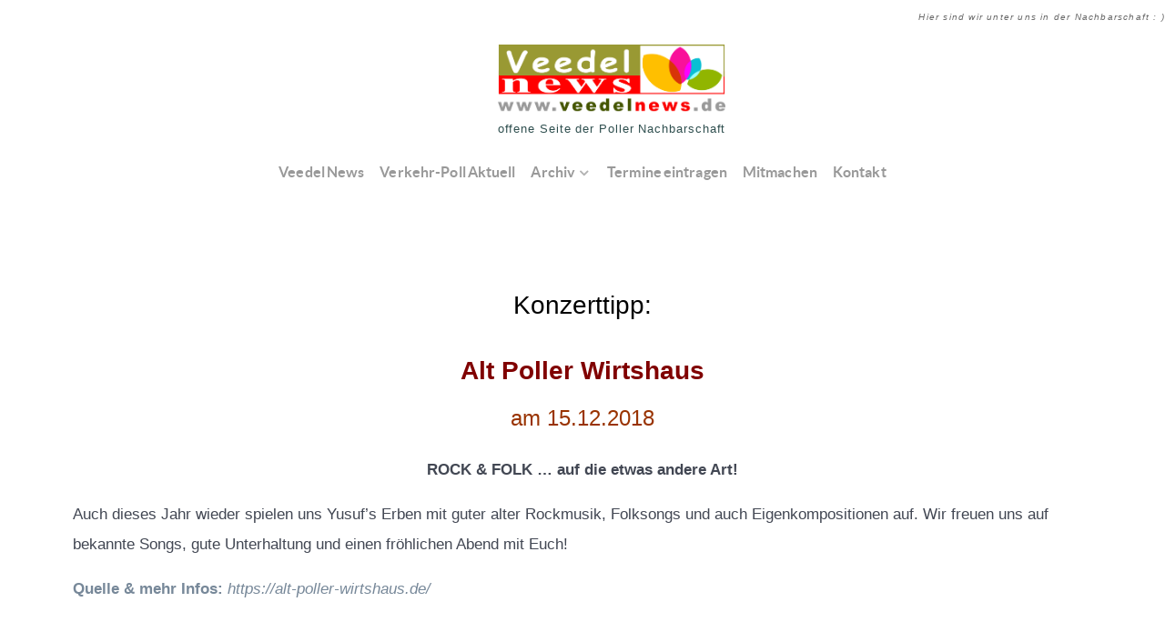

--- FILE ---
content_type: text/html; charset=UTF-8
request_url: https://poller.veedelnews.de/apw-14/
body_size: 13141
content:
<!DOCTYPE html>
<html lang="de-DE" dir="ltr">
                
<head>
    
            <meta name="viewport" content="width=device-width, initial-scale=1.0">
        <meta http-equiv="X-UA-Compatible" content="IE=edge" />
        

        
            <meta http-equiv="Content-Type" content="text/html; charset=UTF-8" />
    <link rel="profile" href="http://gmpg.org/xfn/11" />
    <link rel="pingback" href="https://poller.veedelnews.de/xmlrpc.php" />
    <title>Yusuf’s Erben kommen wieder ins Alt Poller Wirtshaus &#8211; Veedel NEWS</title>
<meta name='robots' content='max-image-preview:large' />
<link rel="alternate" title="oEmbed (JSON)" type="application/json+oembed" href="https://poller.veedelnews.de/wp-json/oembed/1.0/embed?url=https%3A%2F%2Fpoller.veedelnews.de%2Fapw-14%2F" />
<link rel="alternate" title="oEmbed (XML)" type="text/xml+oembed" href="https://poller.veedelnews.de/wp-json/oembed/1.0/embed?url=https%3A%2F%2Fpoller.veedelnews.de%2Fapw-14%2F&#038;format=xml" />
<style id='wp-img-auto-sizes-contain-inline-css' type='text/css'>
img:is([sizes=auto i],[sizes^="auto," i]){contain-intrinsic-size:3000px 1500px}
/*# sourceURL=wp-img-auto-sizes-contain-inline-css */
</style>
<style id='wp-emoji-styles-inline-css' type='text/css'>

	img.wp-smiley, img.emoji {
		display: inline !important;
		border: none !important;
		box-shadow: none !important;
		height: 1em !important;
		width: 1em !important;
		margin: 0 0.07em !important;
		vertical-align: -0.1em !important;
		background: none !important;
		padding: 0 !important;
	}
/*# sourceURL=wp-emoji-styles-inline-css */
</style>
<link rel='stylesheet' id='contact-form-7-css' href='https://poller.veedelnews.de/wp-content/plugins/contact-form-7/includes/css/styles.css?ver=6.1.4' type='text/css' media='all' />
<link rel='stylesheet' id='collapscore-css-css' href='https://poller.veedelnews.de/wp-content/plugins/jquery-collapse-o-matic/css/core_style.css?ver=1.0' type='text/css' media='all' />
<link rel='stylesheet' id='collapseomatic-css-css' href='https://poller.veedelnews.de/wp-content/plugins/jquery-collapse-o-matic/css/light_style.css?ver=1.6' type='text/css' media='all' />
<link rel='stylesheet' id='nucleus-css' href='https://poller.veedelnews.de/wp-content/plugins/gantry5/engines/nucleus/css-compiled/nucleus.css?ver=6.9' type='text/css' media='all' />
<link rel='stylesheet' id='helium-css' href='https://poller.veedelnews.de/wp-content/themes/g5_helium/custom/css-compiled/helium.css?ver=6.9' type='text/css' media='all' />
<link rel='stylesheet' id='wordpress-css' href='https://poller.veedelnews.de/wp-content/plugins/gantry5/engines/nucleus/css-compiled/wordpress.css?ver=6.9' type='text/css' media='all' />
<link rel='stylesheet' id='style-css' href='https://poller.veedelnews.de/wp-content/themes/g5_helium/style.css?ver=6.9' type='text/css' media='all' />
<link rel='stylesheet' id='font-awesome.min-css' href='https://poller.veedelnews.de/wp-content/plugins/gantry5/assets/css/font-awesome.min.css?ver=6.9' type='text/css' media='all' />
<link rel='stylesheet' id='helium-wordpress-css' href='https://poller.veedelnews.de/wp-content/themes/g5_helium/custom/css-compiled/helium-wordpress.css?ver=6.9' type='text/css' media='all' />
<link rel='stylesheet' id='custom-css' href='https://poller.veedelnews.de/wp-content/themes/g5_helium/custom/css-compiled/custom.css?ver=6.9' type='text/css' media='all' />
<script type="text/javascript" src="https://poller.veedelnews.de/wp-includes/js/jquery/jquery.min.js?ver=3.7.1" id="jquery-core-js"></script>
<script type="text/javascript" src="https://poller.veedelnews.de/wp-includes/js/jquery/jquery-migrate.min.js?ver=3.4.1" id="jquery-migrate-js"></script>
<link rel="https://api.w.org/" href="https://poller.veedelnews.de/wp-json/" /><link rel="alternate" title="JSON" type="application/json" href="https://poller.veedelnews.de/wp-json/wp/v2/posts/31145" /><link rel="EditURI" type="application/rsd+xml" title="RSD" href="https://poller.veedelnews.de/xmlrpc.php?rsd" />
<meta name="generator" content="WordPress 6.9" />
<link rel="canonical" href="https://poller.veedelnews.de/apw-14/" />
<link rel='shortlink' href='https://poller.veedelnews.de/?p=31145' />
<link rel="icon" href="https://poller.veedelnews.de/wp-content/uploads/cropped-favicon-25-32x32.png" sizes="32x32" />
<link rel="icon" href="https://poller.veedelnews.de/wp-content/uploads/cropped-favicon-25-192x192.png" sizes="192x192" />
<link rel="apple-touch-icon" href="https://poller.veedelnews.de/wp-content/uploads/cropped-favicon-25-180x180.png" />
<meta name="msapplication-TileImage" content="https://poller.veedelnews.de/wp-content/uploads/cropped-favicon-25-270x270.png" />
		<style type="text/css" id="wp-custom-css">
			.dpt-author {
  display: none;
}		</style>
		<style id="sccss">/*__________________Artikel Standard: header: H1, P, .artikel: h2, mark  ____________________________*/
header {background: #2c3e50; color: #fff; padding: 2rem; text-align: center;}
header p {font-size: 1.1rem; color: #ecf0f1;}

.artikel {max-width: 800px; margin: 2rem auto; background: #fff; padding: 2rem 3rem; box-shadow: 0 2px 8px rgba(0,0,0,0.1);}
.artikel h2 {font-size: 1.4rem; margin-top: 2rem; color: #2c3e50; border-bottom: 2px solid #ddd; padding-bottom: 0.3rem;}
.artikel mark {font-weight: bold; color: #c0392b; background: none;}
/*______________________________________________*/


.box2 {
	background-color: #ffffff;
	border-radius: 8px;
	box-shadow: 0 4px 8px rgba(0, 0, 0, 0.1);
	padding: 20px;
	margin: 0 auto;
	width: 80%;
	max-width: 600px;
	font-family: 'Arial', sans-serif;
	justify-content: center;
	align-items: center;
}

.aussage {
	background-color: #f9f9f9;
	border: 1px solid #e0e0e0;
	border-radius: 4px;
	padding: 15px;
	margin-bottom: 15px;
	font-size: 16px;
	line-height: 1.6;
	color: #333333;
}
.aussage:first-line {
            font-weight: bold;
}



.informiert {font-size: 95%; letter-spacing: 0.07em; opacity: 0.7;
						margin: 0 0 25px; text-shadow: 4px 4px 3px rgba(50, 50, 50, 0.2);
						  text-decoration: underline;
  text-decoration-color: rgba(0, 0, 0, 0.3);
}


.leere-zelle {
	background-color: white; 
	z-index: 3;
}

.wpcf7 input[type="submit"] {
     color: #ffffff;
     font-size: 15px;
     font-weight: 600;
     background: #FF4500;
     padding: 5px 10px 5px 10px;
     border: none;
     border-radius: 5px;
     text-transform: uppercase;
     letter-spacing: 5px;
		 box-shadow: 10px 10px 5px 1px rgba(0,0,0,0.3);
 }

.boxdesign1 {border: 1px solid rgba(0,0,0,0.2);
  padding: 10px;
  box-shadow: 10px 10px 9px 0px rgba(0,0,0,0.4); 
	background-color: #008B8B;
	color: #ffffff;
}

.oprofil-grid {
    display: flex;
    flex-wrap: wrap;
    gap: 20px; /* Abstand zwischen den Einträgen */
}

.oprofil-item {
    width: 400px; /* Breite des Vierecks */
    background-color: #f5f5f5; /* Grauer Hintergrund */
    padding: 20px;
    border-radius: 8px; /* Runde Ecken */
    box-shadow: 0 4px 8px rgba(0, 0, 0, 0.1); /* Schatten für das Viereck */
}

.oprofil-container {
    text-align: center;
}

.oprofil-container img {
    max-width: 100%;
    height: auto;
    border-radius: 50%; /* Runde das Bild ab */
    margin-bottom: 15px;
}

.spaltenbox {margin-bottom: 10px;}

.spalte {
  float: left;
  width: 30%;
  padding: 10px;
}
.spaltenbox:after {
  content: "";
  display: table;
  clear: both;
}
@media screen and (max-width: 992px) {
  .spalte {
    width: 50%;
  }
}
@media screen and (max-width: 600px) {
  .spalte {
    width: 100%;
  }
}



.flex-reihe {
  display: flex;
  flex-flow: row wrap;
  justify-content: space-around; 
  padding: 0;
  margin: 0;
  list-style: none;
}
.flex-400 {
  background: #cccccc;
  padding: 10px;
  width: 400px;
  margin-top: 10px;
}
.flex-250 {
  background: #cccccc;
  padding: 10px;
  width: 250px;
  margin-top: 10px;
}

@media only screen and (min-width: 601px) {
.zeig-u600 { visibility: hidden;
    height: 0px;}
}
@media only screen and (max-width: 600px) {
.weg-u600 { visibility: hidden;
    height: 0px;}
}




/*______________________________________________*/

.block {
  display: grid;
  grid-template-columns: repeat(3, 200px);
}

.bildtext { 
	float: right;
	display: inline-flex;
	text-align: right; 
	font-size: 12px;
	background-color: rgba(220, 220, 220, 0.7);
	position: relative; top: -25px; 
  padding: 1px 10px 0px 10px;
}

.boxschatten {border: 1px solid rgba(0,0,0,0.2);
  padding: 10px;
  box-shadow: 10px 10px 9px 0px rgba(0,0,0,0.4); 
}



.feiertag {
	background-color: #ffffff;
	border-width: 1px;
	border-color: red;
	border-style: solid;
  margin-left: 5%;
	padding: 3%;
  font-size: 70%;
	color: DimGray;
	letter-spacing: 0.05em;
}

.ferien {
	background-color: #ffffff;
	border-width: 0px;
	border-color: Gainsboro;
	border-style: solid;
  margin-left: 5%;
	padding: 2%;
  font-size: 60%;
	color: DimGray;
	letter-spacing: 0.05em;
}

.info { /*__Kalender  besonder Tag_____*/
	background-color: #ffffff;
	border-width: 0px;
	border-color: Gainsboro;
	border-style: solid;
  margin-left: 5%;
	padding: 2%;
  font-size: 60%;
	color: DimGray;
	letter-spacing: 0.05em;
}


.li1 {list-style-type: circle;}
.li0 {list-style-type: none;}



/*Text in Bild*/
.in_bild {
}
/*Text in Bild ... Ende*/


button {
    margin: 0 30px 0 30px;
    padding: 5px 15px 5px 15px;
    background-color: #efefef;
    box-shadow: 10px 10px 9px 0px rgba(0,0,0,0.4);
}
button:hover {
    cursor: pointer;
    outline: 2px solid #ff6600;
}

button1 {
    margin: 0 100px 0 100px;
    padding: 5px 15px 5px 15px;
    background-color: #efefef;
    box-shadow: 10px 10px 9px 0px rgba(0,0,0,0.4);
}
button1:hover {
    cursor: pointer;
    outline: 2px solid #ff6600;
}





.abstand {
			margin: 1px 8px 0px 8px;padding: 1px 8px 1px 8px;
}


.unsichtbar { visibility: hidden; }
.weg {visibility: hidden;
    height: 0px;
}

.links { text-align: left !important;
}

.innenbox{
    /* Container horizontal mittig platzieren */
    margin: auto;
		text-align: center;
    padding: 10px 10px 10px 10px;
		background-color: rgba(154, 205, 50, 0.3);
}

.container {
    display: grid;
	  grid-template-columns: repeat(auto-fit,minmax(300px));
}

.tx {font-size: 100%; font-weight: normal;}
.tx1 {font-size: 110%;}
.tx2 {font-size: 120%;}
.tx3 {font-size: 130%;}
.tx4 {font-size: 140%;}
.tx5 {font-size: 150%;}
.tx6 {font-size: 160%;}
.tx7 {font-size: 170%;}
.tx8 {font-size: 180%;}
.tx9 {font-size: 190%;}
.tx10 {font-size: 200%;}
.tx11 {font-size: 210%;}
.tx15 {font-size: 250%;}
.tx20 {font-size: 300%;}
.tx30 {font-size: 400%;}
.tx40 {font-size: 500%;}
.tx50 {font-size: 600%;}
.tx01 {font-size: 90%;}
.tx02 {font-size: 80%;}
.tx03 {font-size: 70%;}
.tx04 {font-size: 60%;}
.tx05 {font-size: 50%;}
.tx06 {font-size: 40%;}

.alarm { text-align: center;
 font-size: 90%;
 line-height: 1;
 color: #800000;
}

.schatten {margin: 0 0 25px; text-shadow: 4px 4px 3px rgba(50, 50, 50, 0.2);}


.links { text-align: left;}
.zentriert { text-align: center;}
.rechts { text-align: right;}
.unterstrichen { text-decoration: underline;}
.unterstrich { text-decoration: underline;}
.kursiv {font-style: italic;}

.it1{ font-size: small;
  letter-spacing: 0.07em;
  color: #2F4F4F;
  line-height: 50%;
}

.it2{ font-size: x-small;
  letter-spacing: 0.12em;
  word-spacing: 110%;
  color: #696969 !important;
  line-height: 50%;
}

/*-----------------------Titel-----------------------------------------*/

.tt1{ font-size: large;
  color: #708090;
  font-weight: normal;
}

.tt2{ font-size: x-large;
  color: #708090;
  font-weight: bolder;
}

.tt3{ font-size: xx-large;
  font-weight: bolder;
}

/*-----------------------spezial Texte --------------------------------*/

.ci { color: #008B8B;}

.link { text-decoration: underline;}

.ku {font-style: italic;}
.kursiv {font-style: italic;}

.weiss { color: #ffffff;}

.d-rot { color: darkred;}

.orang { color: OrangeRed;}

.pink {color: DeepPink;}

.violett {color: MediumVioletRed;}

.lila {color: Indigo;}

.oliv {color: olive;}

.d-cyan {color: DarkCyan;}

.rot3 { color: #8B0000;}
.rot2 { color: #CD0000;}
.rot1 { color: #EE0000;}
.rot { color: red;}
.rot01 { color: #FF4500;}
.rot02 { color: #FF7070;}
.rot03 { color: #FF9090;}


.grau2 { color: DimGray;}
.grau1 { color: DarkGray;}
.grau { color: Silver;}
.grau01 { color: lightgray;}
.grau02 { color: Gainsboro;}
.grau03 { color: WhiteSmoke;}

.blau { color: #1e90ff;}
.blau1 { color: #1d80ee;}
.blau2 { color: #0c70dd;}
.blau3 { color: #0b50bc;}
.blau01 { color: #2eb2ff;}
.blau02 { color: #4fd4ff;}
.blau03 { color: #affaff;}

.gruen {color: #00dd00;}
.gruen1 { color: #00cc00;}
.gruen2 { color: #00bb00;}
.gruen3 { color: #007700;}
.gruen01 { color: #33ee33;}
.gruen02 { color: #77ff77;}
.gruen03 { color: #ddff66;}

.gold { color: Goldenrod;}
.gold1 { color: DarkGoldenrod;}

.rosa {color: #EE82EE;}
.rosa1 {color: DeepPink;}
.rosa01 {color: #ffddff;}

.gelb {color: #FFFF00;}
.gelb1 {color: #eed833;}
.gelb01 {color: #ffff50;}


.h_grau { color: Gray;}

.civp {color: DarkCyan;
text-align: center;}

.stahlblau { color: SteelBlue;}  
.h_blau { color: SkyBlue;} 

.h_gruen { color: yellowgreen;} 

.d_gold { color: Goldenrod;} 
.tuk {color: #008080;}
.schwarz {color: black}

.klein{ font-size: small;}
.klein2{ font-size: smaller;}

.gross{ font-size: large;}
.gross2{ font-size: larger;}

.mitte {text-align: center;}
.mittig {vertical-align: middle;}

.fett {font-weight: 600;}
.fett1 {font-weight: 700;}
.fett2 {font-weight: 800;}
.fett2 {font-weight: 900;}
.fett0 {font-weight: 400;}
.fett01 {font-weight: 300;}
.fett02 {font-weight: 200;}
.fett03 {font-weight: 300;}
.fetter {font-weight: bolder;}
.fetter01 {font-weight: lighter;} 

.hinten-weiss{background-color: white;}
.hinten-schwarz{background-color: black;}
.hinten-weissglas {background-color: rgba(255, 255, 255, 0.3);}
.hinten-schwarzglas {background-color: rgba(0, 0, 0, 0.3);}
.hinten-grau{background-color: #eeeeee;}
.hinten-blau{background-color: blue;}
.hinten-rot{background-color: red;}
.hinten-orang{background-color: OrangeRed;}
.hinten-gruen{background-color: green;}
.hinten-lila{background-color: #993366;}
.hinten-turkis{background-color: #20B2AA;}

.d90{ opacity: 0.1;}
.d80{ opacity: 0.2;}
.d70{ opacity: 0.3;}
.d60{ opacity: 0.4;}
.d50{ opacity: 0.5;}
.d40{ opacity: 0.6;}
.d30{ opacity: 0.7;}
.d20{ opacity: 0.8;}
.d10{ opacity: 0.9;}

.zeichenabstand1 {letter-spacing: 0.05em;}
.zeichenabstand2 {letter-spacing: 0.1em;}
.zeichenabstand3 {letter-spacing: 0.15em;}
.zeichenabstand4 {letter-spacing: 0.2em;}
.zeichenabstand5 {letter-spacing: 0.25em;}
.zeichenabstand6 {letter-spacing: 0.3em;}
.zeichenabstand7 {letter-spacing: 0.35em;}
.zeichenabstand8 {letter-spacing: 0.4em;}
.zeichenabstand9 {letter-spacing: 0.45em;}
.zeichenabstand10 {letter-spacing: 0.5em;}
.zeichenabstand01 {letter-spacing: -0.05em;}
.zeichenabstand02 {letter-spacing: -0.06em;}
.zeichenabstand03 {letter-spacing: -0.07em;}
.zeichenabstand04 {letter-spacing: -0.08em;}
.zeichenabstand05 {letter-spacing: -0.09em;}

.leerzeichen1{word-spacing: 0.1em;}
.leerzeichen2{word-spacing: 0.2em;}
.leerzeichen3{word-spacing: 0.3em;}
.leerzeichen4{word-spacing: 0.4em;}

.zeile1 {line-height: 1.1;}
.zeile2 {line-height: 1.2;}
.zeile3 {line-height: 1.3;}
.zeile4 {line-height: 1.4;}
.zeile5 {line-height: 1.5;}
.zeile10 {line-height: 2;}
.zeile15 {line-height: 2.5;}
.zeile0 {line-height: 1;}
.zeile01 {line-height: 0.9;}
.zeile02 {line-height: 0.8;}
.zeile03 {line-height: 0.7;}
.zeile04 {line-height: 0.6;}
.zeile05 {line-height: 0.5;}
.zeile06 {line-height: 0.4;}
.zeile07 {line-height: 0.3;}

.links1 {position: relative; left: 10px;}
.links2 {position: relative; left: 20px;}
.links3 {position: relative; left: 30px;}
.links4 {position: relative; left: 40px;}
.links005 {position: relative; left: -5px;}
.links01 {position: relative; left: -10px;}
.links02 {position: relative; left: -20px;}
.links025 {position: relative; left: -25px;}
.links03 {position: relative; left: -30px;}

.oben1 {position: relative; top: 10px;}
.oben2 {position: relative; top: 20px;}
.oben3 {position: relative; top: 30px;}
.oben4 {position: relative; top: 40px;}
.oben5 {position: relative; top: 50px;}
.oben6 {position: relative; top: 60px;}
.oben005 {position: relative; top: -5px;}
.oben01 {position: relative; top: -10px;}
.oben015 {position: relative; top: -15px;}
.oben02 {position: relative; top: -20px;}
.oben03 {position: relative; top: -30px;}
.oben04 {position: relative; top: -40px;}
.oben05 {position: relative; top: -50px;}
.oben06 {position: relative; top: -60px;}
.oben07 {position: relative; top: -70px;}
.oben08 {position: relative; top: -75px;}

.hinten-weiss{background-color: white;}
.hinten-schwarz{background-color: black;}
.hinten-weissglas {background-color: rgba(255, 255, 255, 0.3);}
.hinten-schwarzglas {background-color: rgba(0, 0, 0, 0.5);}
.hinten-blau{background-color: blue;}
.hinten-rot{background-color: red;}
.hinten-gruen{background-color: green;}
.hinten-orang{background-color: #ff8800;}
.hinten-tuerkis {background-color: #008080;}


.aussen1 {margin: 1%;}
.aussen2 {margin: 2%;}
.aussen5 {margin: 5%;}
.aussen10 {margin: 10%;}
.aussen15 {margin: 15%;}
.aussen20 {margin: 20%;}
.aussen05 {margin: -5%;}
.aussen010 {margin: -10%;}
.aussen020 {margin: -20%;}

.innen1 {padding: 1%;}
.innen2 {padding: 2%;}
.innen3 {padding: 3%;}
.innen4 {padding: 4%;}
.innen5 {padding: 5%;}
.innen10 {padding: 10%;}
.innen15 {padding: 15%;}
.innen20 {padding: 20%;}

.innenrechts2 {padding-right: 2%;}
.innenrechts5 {padding-right: 5%;}
.innenrechts10 {padding-right: 10%;}
.innenrechts15 {padding-right: 15%;}
.innenrechts20 {padding-right: 20%;}

.innenlinks2 {padding-left: 2%;}
.innenlinks5 {padding-left: 5%;}
.innenlinks10 {padding-left: 10%;}
.innenlinks15 {padding-left: 15%;}
.innenlinks20 {padding-left: 20%;}

.innen2 {padding: 5%;}

.aussenlinks2 {margin-left: 2%;}
.aussenlinks5 {margin-left: 5%;}
.aussenlinks10 {margin-left: 10%;}
.aussenlinks15 {margin-left: 15%;}
.aussenlinks20 {margin-left: 20%;}
.aussenlinks05 {margin-left: -5%;}
.aussenlinks010 {margin-left: -10%;}
.aussenlinks020 {margin-left: -20%;}

.aussenrechts2 {margin-right: 2%;}
.aussenrechts5 {margin-right: 5%;}
.aussenrechts10 {margin-right: 10%;}
.aussenrechts15 {margin-right: 15%;}
.aussenrechts20 {margin-right: 20%;}
.aussenrechts05 {margin-right: -5%;}
.aussenrechts010 {margin-right: -10%;}

.aussenoben1 {margin-top: 1%;}
.aussenoben2 {margin-top: 2%;}
.aussenoben5 {margin-top: 5%;}
.aussenoben10 {margin-top: 10%;}
.aussenoben15 {margin-top: 15%;}
.aussenoben20 {margin-top: 20%;}
.aussenoben05 {margin-top: -5%;}
.aussenoben010 {margin-top: -10%;}
.aussenoben020 {margin-top: -20%;}

.unten1 {position: relative; bottom: 10px;}
.unten2 {position: relative; bottom: 20px;}
.unten3 {position: relative; bottom: 30px;}
.unten4 {position: relative; bottom: 40px;}
.unten5 {position: relative; bottom: 50px;}
.unten6 {position: relative; bottom: 60px;}
.unten01 {position: relative; bottom: -10px;}
.unten02 {position: relative; bottom: -20px;}
.unten03 {position: relative; bottom: -30px;}
.unten04 {position: relative; bottom: -40px;}
.unten05 {position: relative; bottom: -50px;}
.unten06 {position: relative; bottom: -60px;}
.unten07 {position: relative; bottom: -70px;}
.unten08 {position: relative; bottom: -75px;}


.hinweis{ 
	font-size: 90%;
  letter-spacing: 0.08em;
 word-spacing: 0.1em;
 font-weight: 400;
}

.hinweis1{ 
  color: #800000;
 letter-spacing: 0.08em;
 word-spacing: 0.1em;
 font-weight: 600;
}

.hinweisII{ 
 font-size: small;
 color: #2F4F4F;
 letter-spacing: 0.08em;
 word-spacing: 0.1em;
 font-weight: 600;
}

.hinweisIII{ 
 font-size: small;
 color: SlateGray;
 letter-spacing: 0.08em;
 word-spacing: 0.1em;
 font-weight: 500;
}

.hinweisIV{ 
 font-size: small;
 color: Teal;
 letter-spacing: 0.08em;
 word-spacing: 0.1em;
 font-weight: 500;
}

.hinweis01 {		/*rot Hervorgehobener Text*/
 font-size: small;
 letter-spacing: 0.08em;
 word-spacing: 0.1em;
 font-weight: 500;
}

.hinweis01-rot {		/*rot Hervorgehobener Text*/
 font-size: small;
 color: #FF0000;
 letter-spacing: 0.08em;
 word-spacing: 0.1em;
 font-weight: 400;
}

.orange {		/*Text Orange zum Hervorgehoben*/
  color: #ff6600;
	letter-spacing: 0.10em;
}

.alarm { text-align: center;
 font-size: 90%;
 line-height: 1;
 color: #800000 !important;
}

.hg-grau {background-color: DimGray;
}


/*-----------------------Menü-----------------------------------------*/

.menu {word-spacing: 0.2em !important;
 font-size: 90%;
 font-weight: bold;
 color:#800000 !important; /*#778899;*/
 text-align: center;
}

.menu01 {letter-spacing: 0.01em;
 font-size: 90%;
 font-weight: lighter;
 line-height: 1;
 text-align: center;
 margin: 30px;
 padding: 30px !important;
}

.menu1 {word-spacing: 0.0em;
 font-size: 120%;
 font-weight: lighter;
 color:#800000;
 text-align: center;
 margin: 30px;
 padding: 30px !important;
}

/*-----------------------Sonder-Design-----------------------------------*/

.rahmen0 { border-width: 0px;   /*ohne rahmen*/
border-style: none;}

.rahmen1 { border-width: 1px;
border-style: solid;}

.rahmen2 { border-width: 2px;  
border-style: solid;}



.zeitung {
  -webkit-column-count: 3;  /* Chrome, Safari, Opera */
  -moz-column-count: 3; /* Firefox */
	column-width: 300px;
  column-gap: 2.5em;
  column-count: 3;
	padding: 0px 0px 0px 0px;
	text-align: justify;
	column-rule: 1px solid lightgray;
	hyphens: auto;
}

.icon-sandwich {background-image: url(https://pix.odburg.de/sandwich.svg);
    background-size: 45px 10px;
    background-repeat: no-repeat;
    background-position: -10px center;
    padding: 7px 7px 7px 30px;
}

.icon-x {background-image: url(https://pix.odburg.de/x.svg);
    background-size: 35px 10px;
    background-repeat: no-repeat;
    background-position: -10px center;
    padding: 7px 7px 7px 20px;
}

	.icon-lampe {background-image: url(https://pix.odburg.de/taschenlampe-15L.svg);
    background-size: 110px 15px;
    background-repeat: no-repeat;
    background-position: -10px center;
    padding: 7px 7px 7px 65px;
}



.bk10{ background-color: #E6E6FA;
  margin: 12px 12px 12px 12px;padding: 3px 3px 3px 3px;
}

/*-----------------------Funktionen-----------------------------------------*/


/*-----------------------Tabellen---------------------------------*/


.table tr:nth-child(even) {
	background-color: Gainsboro;
}

.zebra-hellgrau tr:nth-child(even) {
	background-color: #e2e2e2;
}

.zebra-grau tr:nth-child(even) { 
  background-color: gray;
}

.zebra3 tr:nth-child(even) { 
  background-color: LightBlue;
}

.zebra-hellblau tr:nth-child(even) { 
  background-color: SteelBlue;
}

.zebra-blau tr:nth-child(even) { 
  background-color: SteelBlue;
}

.zebra-hellgruen tr:nth-child(even) { 
  background-color: GreenYellow;
}


.zebra-spalte-hellgruen td:nth-child(even) { 
  background-color: GreenYellow;
}

table { /* Styling der Tabelle */ }

tablenrahmen, td, th { 
      border: 1px solid #aaaaaa;
      border-radius: 5px;
      text-align: center;
}

.schiebbar { display: block; overflow: auto; }

.tabelle-schiebbar {width: 100%; display: block; overflow: auto;}


.zeilefix { position: sticky; top: 1; background-color: #ffffff;}

.spaltefix {
    position: -webkit-sticky;
    position: sticky;
    left: 0;
		top: 0;
    z-index: 1;
    background-color: white;
    width: 100px;
}

.tabellen-box {
	width: 90%vw;
	height: 700px;
	overflow: auto;
	position: relative;
	border: 1px thin #ccc;
}



/*-----------------------Aussehen der Seite--------------------------------*/


body { 
  font-family: Helvetica, Arial, Geneva, sans-serif;
  font-size: 110%;
}

.wpcf7-form .wpcf7-form-control-wrap {
        width: 80%;
}


.bk1{background-color: #e0e0e0;
}


/* Titel der Seiten nicht auf der seite zeigen! */
.entry-title { display:none; }


/* Füge hier Dein eigenes CSS ein */


.bk1{background-color: #F5F5F5;
}

.menu1 {word-spacing: 110% !important;
 font-size: 110%;
 font-weight: lighter;
 color:#800000 !important; /*#778899;*/
 text-align: center;
}

.menu3 {word-spacing: 110%;
 font-size: 90%;
 font-weight: lighter;
 color:#800000;
 text-align: left;
}

.bk10{ background-color: #E6E6FA;
  margin: 12px 12px 12px 12px;padding: 3px 3px 3px 3px;
}

/* Titel der Seiten nicht auf der seite zeigen! */
.entry-title { display:none; }

.menu2 {letter-spacing: 0.01em;
 word-spacing: -0.1em;
 font-size: 70%;
 font-weight: lighter;
 line-height: 1;
 text-align: center;
}

.odtx{ text-align: left;
  color: #ffffff;
 font-size: x-small;
}

body { 
  font-family: Helvetica, Arial, Geneva, sans-serif;
 font-size: calc(18px - (20 - 18) * ((100vw - 320px) / (1600 - 320)));
}

.wpcf7-form .wpcf7-form-control-wrap {
        width: 80%;
}


/*Display post typ*/

.dpt-author + .dpt-date::before,
.dpt-author {
    display: none !important;
}

.dpt-date {
  font-size: 200%;
  font-weight: 600;
	color: greenyellow;
	display: block !important;
}

.dpt-excerpt {
  font-weight: lighter;
	color:Gray;
}
</style>
                
</head>

    
    <body class="g-offcanvas-right g-default g-style-preset1 wp-singular post-template-default single single-post postid-31145 single-format-standard wp-theme-g5_helium site outline-default dir-ltr dpt">
        
                    

        <div id="g-offcanvas"  data-g-offcanvas-swipe="0" data-g-offcanvas-css3="0">
                        <div class="g-grid">                        

        <div class="g-block size-100">
             <div id="mobile-menu-5697-particle" class="g-content g-particle">            <div id="g-mobilemenu-container" data-g-menu-breakpoint="48rem"></div>
            </div>
        </div>
            </div>
    </div>
        <div id="g-page-surround">
            <div class="g-offcanvas-hide g-offcanvas-toggle" role="navigation" data-offcanvas-toggle aria-controls="g-offcanvas" aria-expanded="false"><i class="fa fa-fw fa-bars"></i></div>                        

                                
                <section id="g-navigation" class="g-flushed">
                <div class="g-container">                                <div class="g-grid">                        

        <div class="g-block size-100 align-right">
             <div id="custom-7515-particle" class="g-content g-particle">            <span class="it2"><i>Hier sind wir unter uns in der Nachbarschaft : ) </i></span>
            </div>
        </div>
            </div>
                            <div class="g-grid">                        

        <div class="g-block size-5">
             <div class="spacer"></div>
        </div>
                    

        <div class="g-block size-95 align-left">
             <div id="custom-9080-particle" class="g-content g-particle">            <p class="center">
<a href="https://poller.veedelnews.de/" target="_self">
<img src="https://pix.ideentausch.org/logo-veedelnews-2.png" alt="Veedel NEWS" width="250"></></a><br>
<a class="it1" align="center"> offene Seite der Poller Nachbarschaft</a>
</p>
            </div>
        </div>
            </div>
                            <div class="g-grid">                        

        <div class="g-block size-100 nomarginall nopaddingall menu2">
             <div id="menu-6409-particle" class="g-content g-particle">            <nav class="g-main-nav" data-g-hover-expand="true">
        <ul class="g-toplevel">
                                                                                                                
        
                
        
                
        
        <li class="g-menu-item g-menu-item-type-post_type g-menu-item-35711 g-standard  ">
                            <a class="g-menu-item-container" href="https://poller.veedelnews.de/">
                                                                <span class="g-menu-item-content">
                                    <span class="g-menu-item-title">Veedel News</span>
            
                    </span>
                                                </a>
                                </li>
    
                                                                                                
        
                
        
                
        
        <li class="g-menu-item g-menu-item-type-post_type g-menu-item-33716 g-standard  ">
                            <a class="g-menu-item-container" href="https://poller.veedelnews.de/verkehr/">
                                                                <span class="g-menu-item-content">
                                    <span class="g-menu-item-title">Verkehr-Poll Aktuell</span>
            
                    </span>
                                                </a>
                                </li>
    
                                                                                                
        
                
        
                
        
        <li class="g-menu-item g-menu-item-type-separator g-menu-item-28786 g-parent g-standard  ">
                            <div class="g-menu-item-container" data-g-menuparent="">                                                                            <span class="g-separator g-menu-item-content">            <span class="g-menu-item-title">Archiv</span>
            </span>
                                        <span class="g-menu-parent-indicator"></span>                            </div>                                                                <ul class="g-dropdown g-inactive g-fade g-dropdown-right">
            <li class="g-dropdown-column">
                        <div class="g-grid">
                        <div class="g-block size-100">
            <ul class="g-sublevel">
                <li class="g-level-1 g-go-back">
                    <a class="g-menu-item-container" href="#" data-g-menuparent=""><span>Back</span></a>
                </li>
                                                                                                                    
        
                
        
                
        
        <li class="g-menu-item g-menu-item-type-post_type g-menu-item-30708  ">
                            <a class="g-menu-item-container" href="https://poller.veedelnews.de/veranstaltungen/bis-jetzt/">
                                                                <span class="g-menu-item-content">
                                    <span class="g-menu-item-title">Was bis jetzt geschah</span>
            
                    </span>
                                                </a>
                                </li>
    
    
            </ul>
        </div>
            </div>

            </li>
        </ul>
            </li>
    
                                                                                                
        
                
        
                
        
        <li class="g-menu-item g-menu-item-type-post_type g-menu-item-30707 g-standard  ">
                            <a class="g-menu-item-container" href="https://poller.veedelnews.de/eintragen/">
                                                                <span class="g-menu-item-content">
                                    <span class="g-menu-item-title">Termine eintragen</span>
            
                    </span>
                                                </a>
                                </li>
    
                                                                                                
        
                
        
                
        
        <li class="g-menu-item g-menu-item-type-post_type g-menu-item-30696 g-standard  ">
                            <a class="g-menu-item-container" href="https://poller.veedelnews.de/dabeisein/">
                                                                <span class="g-menu-item-content">
                                    <span class="g-menu-item-title">Mitmachen</span>
            
                    </span>
                                                </a>
                                </li>
    
                                                                                                
        
                
        
                
        
        <li class="g-menu-item g-menu-item-type-post_type g-menu-item-31326 g-standard  ">
                            <a class="g-menu-item-container" href="https://poller.veedelnews.de/kontakt/">
                                                                <span class="g-menu-item-content">
                                    <span class="g-menu-item-title">Kontakt</span>
            
                    </span>
                                                </a>
                                </li>
    
    
        </ul>
    </nav>
            </div>
        </div>
            </div>
                            <div class="g-grid">                        

        <div class="g-block size-100">
             <div id="custom-9975-particle" class="g-content g-particle">            <br/>
            </div>
        </div>
            </div>
            </div>
        
    </section>
    
                                
                
    
                <section id="g-container-main" class="g-wrapper">
                <div class="g-container g-flushed">                    <div class="g-grid">                        

        <div class="g-block size-5">
             <aside id="g-aside">
                                        <div class="g-grid">                        

        <div class="g-block size-100">
             <div class="spacer"></div>
        </div>
            </div>
            
    </aside>
        </div>
                    

        <div class="g-block size-90">
             <main id="g-mainbar">
                                        <div class="g-grid">                        

        <div class="g-block size-100 abstand">
             <div class="g-content">
                                                        
    <div class="platform-content">
        <div class="content-wrapper">
            <section class="entry">

                <article class="post-type-post post-31145 post type-post status-publish format-standard has-post-thumbnail hentry category-konzert category-kultur category-termine category-was-bis-jetzt-geschah" id="post-31145">

    
                <section class="entry-header">

                                            <h2 class="entry-title">
                                            <a href="https://poller.veedelnews.de/apw-14/" title="Yusuf’s Erben kommen wieder ins Alt Poller Wirtshaus">Yusuf’s Erben kommen wieder ins Alt Poller Wirtshaus</a>
                                    </h2>
                            
                                    
        </section>
        
                
                        <section class="entry-content">

                                                
                                <p style="text-align: center;"><span style="font-size: 20px; color: #ff0000;"><span style="color: #000000; font-size: 28px;">Konzerttipp:</span><br />
</span></p>
<h2 class="entry-title" style="text-align: center;"><a href="https://alt-poller-wirtshaus.de/yusufs-erben-15-12-2018/" rel="bookmark">Yusuf’s Erben</a></h2>
<p style="text-align: center;"><span style="font-size: 20px; color: #ff0000;"><span style="font-size: 28px; color: #800000;"><strong>Alt Poller Wirtshaus</strong></span><span style="font-size: 24px;"><span style="color: #993300;"><br />
am 15.12.2018<br />
</span></span></span></p>
<div class="entry-content">
<p style="text-align: center;"><strong>ROCK &amp; FOLK … auf die etwas andere Art!</strong></p>
<p>Auch dieses Jahr wieder spielen uns Yusuf’s Erben mit guter alter Rockmusik, Folksongs und auch Eigenkompositionen auf. Wir freuen uns auf bekannte Songs, gute Unterhaltung und einen fröhlichen Abend mit Euch!</p>
<p><a href="https://alt-poller-wirtshaus.de/"><strong>Quelle &amp; mehr Infos:</strong> <em>https://alt-poller-wirtshaus.de/</em></a></p>
</div>
<p style="text-align: center;"><span style="font-size: 20px; color: #ff0000;"><span style="font-size: 24px;"><span style="color: #993300;"> </span></span></span></p>
<p>########<br />
Veranstaltung: Konzert im Alt Poller Wirtshaus<br />
Termin: Samstag, 15.12.2018 ab 19:00 Uhr<br />
Wo: Gaststätte Alt Poller Wirtshaus (Poller Haupstr. 28 51105 Köln)<br />
Kosten: Eintrittfrei<br />
Veranstalter: Alt Poller Wirtshaus<br />
##############</p>


                
                
                                
                
            </section>
            
                                    
        
    
</article>

            </section>
        </div> <!-- /content-wrapper -->
    </div>

    
            
    </div>
        </div>
            </div>
                            <div class="g-grid">                        

        <div class="g-block size-100">
             <div id="custom-5855-particle" class="g-content g-particle">            <br/>
<br/>
<br/>
<br/>
<br/>
<br/>
            </div>
        </div>
            </div>
                            <div class="g-grid">                        

        <div class="g-block size-100 center">
             <div id="custom-7033-particle" class="g-content g-particle">            <hr><P class="hinweisIII">VeeedelNEWS  ist ein offenes Nachbarschaftsprojekt aus Poll.  <br/> <a class="hinweisIV" href="/dabeisein">Fühle dich eingeladen hier als  <span class="link">Hobby-Journalist</span> oder <span class="link">Hobby-Fotograf </span> dabei zu sein.<i>(Alles online)</i></a></p>
            </div>
        </div>
            </div>
            
    </main>
        </div>
                    

        <div class="g-block size-5">
             <aside id="g-sidebar">
                                        <div class="g-grid">                        

        <div class="g-block size-100">
             <div class="spacer"></div>
        </div>
            </div>
            
    </aside>
        </div>
            </div>
    </div>
        
    </section>
    
                    
                <footer id="g-footer">
                <div class="g-container">                                <div class="g-grid">                        

        <div class="g-block  size-33-3 center">
             <div id="custom-1001-particle" class="g-content g-particle">            Kontakt:<br>
info (a) veedelnews.de
            </div>
        </div>
                    

        <div class="g-block  size-33-3 center">
             <div id="custom-8195-particle" class="g-content g-particle">            Ideengeber: Ingrid, Jens, Mario & Co.
<a href="https://poller.ideentausch.org/impressum" marked="1"> <br>
Impressum (ideentausch) </a>
            </div>
        </div>
                    

        <div class="g-block  size-33-3 center">
             <div id="custom-7769-particle" class="g-content g-particle">            <a href="https://poller.ideentausch.org/datenschutz" marked="1"> 
Datenschutz <br>
(ideentausch)</a>
            </div>
        </div>
            </div>
                            <div class="g-grid">                        

        <div class="g-block size-100 center">
             <div id="totop-8670-particle" class="g-content g-particle">            <div class="">
    <div class="g-totop">
        <a href="#" id="g-totop" rel="nofollow">
            <center><h3>Aufzug nach Oben</h3></center>            <i class="fa fa-chevron-up fa-fw"></i>                    </a>
    </div>
</div>
            </div>
        </div>
            </div>
                            <div class="g-grid">                        

        <div class="g-block size-100 center shadow">
             <div id="custom-6197-particle" class="g-content g-particle">            <span style="color: #ffffff; font-size: 90%;">VeedelNEWS ist eine der schönen Ideen, die Poller Nachbarschaft durch die Umgangsform, <a href="https://poller.ideentausch.org"><span style="color: #ff6600; text-decoration: underline;">Ideen</span><span style=" text-decoration: underline;">Tausch</span></a> selbst, dezentral, und ohne einen Verein organisiert.</span>
            </div>
        </div>
            </div>
            </div>
        
    </footer>
    
                        

        </div>
                    

                    <script type="speculationrules">
{"prefetch":[{"source":"document","where":{"and":[{"href_matches":"/*"},{"not":{"href_matches":["/wp-*.php","/wp-admin/*","/wp-content/uploads/*","/wp-content/*","/wp-content/plugins/*","/wp-content/themes/g5_helium/*","/*\\?(.+)"]}},{"not":{"selector_matches":"a[rel~=\"nofollow\"]"}},{"not":{"selector_matches":".no-prefetch, .no-prefetch a"}}]},"eagerness":"conservative"}]}
</script>
<script type="text/javascript" src="https://poller.veedelnews.de/wp-includes/js/dist/hooks.min.js?ver=dd5603f07f9220ed27f1" id="wp-hooks-js"></script>
<script type="text/javascript" src="https://poller.veedelnews.de/wp-includes/js/dist/i18n.min.js?ver=c26c3dc7bed366793375" id="wp-i18n-js"></script>
<script type="text/javascript" id="wp-i18n-js-after">
/* <![CDATA[ */
wp.i18n.setLocaleData( { 'text direction\u0004ltr': [ 'ltr' ] } );
//# sourceURL=wp-i18n-js-after
/* ]]> */
</script>
<script type="text/javascript" src="https://poller.veedelnews.de/wp-content/plugins/contact-form-7/includes/swv/js/index.js?ver=6.1.4" id="swv-js"></script>
<script type="text/javascript" id="contact-form-7-js-translations">
/* <![CDATA[ */
( function( domain, translations ) {
	var localeData = translations.locale_data[ domain ] || translations.locale_data.messages;
	localeData[""].domain = domain;
	wp.i18n.setLocaleData( localeData, domain );
} )( "contact-form-7", {"translation-revision-date":"2025-10-26 03:28:49+0000","generator":"GlotPress\/4.0.3","domain":"messages","locale_data":{"messages":{"":{"domain":"messages","plural-forms":"nplurals=2; plural=n != 1;","lang":"de"},"This contact form is placed in the wrong place.":["Dieses Kontaktformular wurde an der falschen Stelle platziert."],"Error:":["Fehler:"]}},"comment":{"reference":"includes\/js\/index.js"}} );
//# sourceURL=contact-form-7-js-translations
/* ]]> */
</script>
<script type="text/javascript" id="contact-form-7-js-before">
/* <![CDATA[ */
var wpcf7 = {
    "api": {
        "root": "https:\/\/poller.veedelnews.de\/wp-json\/",
        "namespace": "contact-form-7\/v1"
    }
};
//# sourceURL=contact-form-7-js-before
/* ]]> */
</script>
<script type="text/javascript" src="https://poller.veedelnews.de/wp-content/plugins/contact-form-7/includes/js/index.js?ver=6.1.4" id="contact-form-7-js"></script>
<script type="text/javascript" id="collapseomatic-js-js-before">
/* <![CDATA[ */
const com_options = {"colomatduration":"fast","colomatslideEffect":"slideFade","colomatpauseInit":"","colomattouchstart":""}
//# sourceURL=collapseomatic-js-js-before
/* ]]> */
</script>
<script type="text/javascript" src="https://poller.veedelnews.de/wp-content/plugins/jquery-collapse-o-matic/js/collapse.js?ver=1.7.2" id="collapseomatic-js-js"></script>
<script type="text/javascript" src="https://poller.veedelnews.de/wp-content/plugins/gantry5/assets/js/main.js?ver=6.9" id="main-js"></script>
<script id="wp-emoji-settings" type="application/json">
{"baseUrl":"https://s.w.org/images/core/emoji/17.0.2/72x72/","ext":".png","svgUrl":"https://s.w.org/images/core/emoji/17.0.2/svg/","svgExt":".svg","source":{"concatemoji":"https://poller.veedelnews.de/wp-includes/js/wp-emoji-release.min.js?ver=6.9"}}
</script>
<script type="module">
/* <![CDATA[ */
/*! This file is auto-generated */
const a=JSON.parse(document.getElementById("wp-emoji-settings").textContent),o=(window._wpemojiSettings=a,"wpEmojiSettingsSupports"),s=["flag","emoji"];function i(e){try{var t={supportTests:e,timestamp:(new Date).valueOf()};sessionStorage.setItem(o,JSON.stringify(t))}catch(e){}}function c(e,t,n){e.clearRect(0,0,e.canvas.width,e.canvas.height),e.fillText(t,0,0);t=new Uint32Array(e.getImageData(0,0,e.canvas.width,e.canvas.height).data);e.clearRect(0,0,e.canvas.width,e.canvas.height),e.fillText(n,0,0);const a=new Uint32Array(e.getImageData(0,0,e.canvas.width,e.canvas.height).data);return t.every((e,t)=>e===a[t])}function p(e,t){e.clearRect(0,0,e.canvas.width,e.canvas.height),e.fillText(t,0,0);var n=e.getImageData(16,16,1,1);for(let e=0;e<n.data.length;e++)if(0!==n.data[e])return!1;return!0}function u(e,t,n,a){switch(t){case"flag":return n(e,"\ud83c\udff3\ufe0f\u200d\u26a7\ufe0f","\ud83c\udff3\ufe0f\u200b\u26a7\ufe0f")?!1:!n(e,"\ud83c\udde8\ud83c\uddf6","\ud83c\udde8\u200b\ud83c\uddf6")&&!n(e,"\ud83c\udff4\udb40\udc67\udb40\udc62\udb40\udc65\udb40\udc6e\udb40\udc67\udb40\udc7f","\ud83c\udff4\u200b\udb40\udc67\u200b\udb40\udc62\u200b\udb40\udc65\u200b\udb40\udc6e\u200b\udb40\udc67\u200b\udb40\udc7f");case"emoji":return!a(e,"\ud83e\u1fac8")}return!1}function f(e,t,n,a){let r;const o=(r="undefined"!=typeof WorkerGlobalScope&&self instanceof WorkerGlobalScope?new OffscreenCanvas(300,150):document.createElement("canvas")).getContext("2d",{willReadFrequently:!0}),s=(o.textBaseline="top",o.font="600 32px Arial",{});return e.forEach(e=>{s[e]=t(o,e,n,a)}),s}function r(e){var t=document.createElement("script");t.src=e,t.defer=!0,document.head.appendChild(t)}a.supports={everything:!0,everythingExceptFlag:!0},new Promise(t=>{let n=function(){try{var e=JSON.parse(sessionStorage.getItem(o));if("object"==typeof e&&"number"==typeof e.timestamp&&(new Date).valueOf()<e.timestamp+604800&&"object"==typeof e.supportTests)return e.supportTests}catch(e){}return null}();if(!n){if("undefined"!=typeof Worker&&"undefined"!=typeof OffscreenCanvas&&"undefined"!=typeof URL&&URL.createObjectURL&&"undefined"!=typeof Blob)try{var e="postMessage("+f.toString()+"("+[JSON.stringify(s),u.toString(),c.toString(),p.toString()].join(",")+"));",a=new Blob([e],{type:"text/javascript"});const r=new Worker(URL.createObjectURL(a),{name:"wpTestEmojiSupports"});return void(r.onmessage=e=>{i(n=e.data),r.terminate(),t(n)})}catch(e){}i(n=f(s,u,c,p))}t(n)}).then(e=>{for(const n in e)a.supports[n]=e[n],a.supports.everything=a.supports.everything&&a.supports[n],"flag"!==n&&(a.supports.everythingExceptFlag=a.supports.everythingExceptFlag&&a.supports[n]);var t;a.supports.everythingExceptFlag=a.supports.everythingExceptFlag&&!a.supports.flag,a.supports.everything||((t=a.source||{}).concatemoji?r(t.concatemoji):t.wpemoji&&t.twemoji&&(r(t.twemoji),r(t.wpemoji)))});
//# sourceURL=https://poller.veedelnews.de/wp-includes/js/wp-emoji-loader.min.js
/* ]]> */
</script>


    

        
    </body>
</html>


--- FILE ---
content_type: text/css
request_url: https://poller.veedelnews.de/wp-content/themes/g5_helium/custom/css-compiled/helium-wordpress.css?ver=6.9
body_size: 10824
content:
/* GANTRY5 DEVELOPMENT MODE ENABLED.
 *
 * WARNING: This file is automatically generated by Gantry5. Any modifications to this file will be lost!
 *
 * For more information on modifying CSS, please read:
 *
 * http://docs.gantry.org/gantry5/configure/styles
 * http://docs.gantry.org/gantry5/tutorials/adding-a-custom-style-sheet
 */

@charset "UTF-8";
.alert {
  border-radius: 0.1875rem;
  padding: 0.938rem;
  margin-bottom: 1.5rem;
  text-shadow: none;
}
.alert {
  background-color: #fcf8e3;
  border: 1px solid #fbeed5;
  border-radius: 4px;
}
.alert, .alert h4 {
  color: #c09853;
}
.alert h4 {
  margin: 0;
}
.alert .close {
  top: -2px;
  right: -21px;
  line-height: 20px;
}
.alert-success {
  color: #468847;
  background-color: #dff0d8;
  border-color: #d6e9c6;
}
.alert-success h4 {
  color: #468847;
}
.alert-danger, .alert-error {
  color: #b94a48;
  background-color: #f2dede;
  border-color: #eed3d7;
}
.alert-danger h4, .alert-error h4 {
  color: #b94a48;
}
.alert-info {
  color: #3a87ad;
  background-color: #d9edf7;
  border-color: #bce8f1;
}
.alert-info h4 {
  color: #3a87ad;
}
.alert-block {
  padding-top: 14px;
  padding-bottom: 14px;
}
.alert-block > p, .alert-block > ul {
  margin-bottom: 0;
}
.alert-block p + p {
  margin-top: 5px;
}
legend {
  font-size: 1.3rem;
  line-height: 1.5;
}
legend small {
  font-size: 0.8rem;
}
#g-page-surround .nav {
  margin-bottom: 20px;
  margin-left: 0;
  list-style: none;
}
#g-page-surround .nav > li > a {
  display: block;
}
#g-page-surround .nav > li > a:hover, #g-page-surround .nav > li > a:focus {
  text-decoration: none;
}
#g-page-surround .nav > li > a > img {
  max-width: none;
}
#g-page-surround .platform-content .entries {
  margin: -0.938rem;
}
#g-page-surround .platform-content .entries .g-block {
  padding: 0 0.938rem;
}
#g-page-surround .platform-content .entries .g-block .tease {
  margin: 0;
  padding: 0;
}
#g-page-surround .platform-content .entries .g-block .tease.sticky {
  padding: 0.469rem 0.938rem;
  background-color: #eceff3;
  border-radius: 0.25rem;
}
#g-page-surround .platform-content form.password-form .password-box {
  margin: 0.625rem 0;
}
#g-page-surround .search-form input.search-field {
  color: #424753;
}
.pagination ul.pagination-list, .page-links ul.pagination-list {
  font-size: 0;
  display: inline-block;
  box-shadow: 0 1px 2px rgba(0, 0, 0, 0.05);
  -webkit-border-radius: 4px;
  -moz-border-radius: 4px;
  border-radius: 4px;
}
@media only all and (max-width: 47.99rem) {
  .pagination ul.pagination-list, .page-links ul.pagination-list {
    box-shadow: none;
  }
}
.pagination ul.pagination-list li.pagination-list-item, .page-links ul.pagination-list li.pagination-list-item {
  font-size: 1rem;
  margin-bottom: 0;
}
.pagination ul.pagination-list li.pagination-list-item > a, .pagination ul.pagination-list li.pagination-list-item > span, .page-links ul.pagination-list li.pagination-list-item > a, .page-links ul.pagination-list li.pagination-list-item > span {
  float: left;
  padding: 4px 12px;
  line-height: 20px;
  text-decoration: none;
  background-color: #ffffff;
  border: 1px solid #dddddd;
  border-left-width: 0;
}
.pagination ul.pagination-list li.pagination-list-item > a:hover, .pagination ul.pagination-list li.pagination-list-item > a:focus, .pagination ul.pagination-list li.pagination-list-item > span:hover, .pagination ul.pagination-list li.pagination-list-item > span:focus, .page-links ul.pagination-list li.pagination-list-item > a:hover, .page-links ul.pagination-list li.pagination-list-item > a:focus, .page-links ul.pagination-list li.pagination-list-item > span:hover, .page-links ul.pagination-list li.pagination-list-item > span:focus {
  background-color: #f5f5f5;
}
@media only all and (max-width: 47.99rem) {
  .pagination ul.pagination-list li.pagination-list-item > a, .pagination ul.pagination-list li.pagination-list-item > span, .page-links ul.pagination-list li.pagination-list-item > a, .page-links ul.pagination-list li.pagination-list-item > span {
    border: none;
  }
}
.pagination ul.pagination-list li.pagination-list-item:first-child > a, .pagination ul.pagination-list li.pagination-list-item:first-child > span, .page-links ul.pagination-list li.pagination-list-item:first-child > a, .page-links ul.pagination-list li.pagination-list-item:first-child > span {
  border-left-width: 1px;
  -webkit-border-top-left-radius: 4px;
  -moz-border-top-left-radius: 4px;
  border-top-left-radius: 4px;
  -webkit-border-bottom-left-radius: 4px;
  -moz-border-bottom-left-radius: 4px;
  border-bottom-left-radius: 4px;
}
@media only all and (max-width: 47.99rem) {
  .pagination ul.pagination-list li.pagination-list-item:first-child > a, .pagination ul.pagination-list li.pagination-list-item:first-child > span, .page-links ul.pagination-list li.pagination-list-item:first-child > a, .page-links ul.pagination-list li.pagination-list-item:first-child > span {
    border-radius: 0;
  }
}
.pagination ul.pagination-list li.pagination-list-item:last-child > a, .pagination ul.pagination-list li.pagination-list-item:last-child > span, .page-links ul.pagination-list li.pagination-list-item:last-child > a, .page-links ul.pagination-list li.pagination-list-item:last-child > span {
  border-right-width: 1px;
  -webkit-border-top-right-radius: 4px;
  -moz-border-top-right-radius: 4px;
  border-top-right-radius: 4px;
  -webkit-border-bottom-right-radius: 4px;
  -moz-border-bottom-right-radius: 4px;
  border-bottom-right-radius: 4px;
}
@media only all and (max-width: 47.99rem) {
  .pagination ul.pagination-list li.pagination-list-item:last-child > a, .pagination ul.pagination-list li.pagination-list-item:last-child > span, .page-links ul.pagination-list li.pagination-list-item:last-child > a, .page-links ul.pagination-list li.pagination-list-item:last-child > span {
    border-radius: 0;
  }
}
.pagination p.counter, .page-links p.counter {
  margin: 0;
}
@media only all and (max-width: 47.99rem) {
  .pagination p.counter, .page-links p.counter {
    display: none;
  }
}
#g-page-surround .entry-meta {
  margin-top: 0;
  margin-bottom: 2rem;
}
#g-page-surround .entry-meta > div[class^="meta-"] {
  display: inline-block;
  margin: 0;
  font-family: "Raleway", "Helvetica", "Tahoma", "Geneva", "Arial", sans-serif;
  text-transform: uppercase;
  font-size: 0.85rem;
  line-height: 1.35;
}
#g-page-surround .entry-meta > div[class^="meta-"]:not(:last-child):after {
  content: "/";
  margin: 0 5px;
  color: #e0e0e5;
}
#comments {
  padding: 10px 0 25px;
}
#comments h3 {
  color: #000000;
}
#comments ol.commentlist {
  margin-top: 0;
}
#comments ol.commentlist li.comment .comment-body {
  position: relative;
  margin-left: 5px;
  padding: 0 20px;
  border-radius: 5px;
  background: #ffffff;
  border: 1px solid rgba(0, 0, 0, 0.1);
  font-size: 0.875rem;
}
#comments ol.commentlist li.comment .comment-body .child-arrow-indicator {
  visibility: hidden;
  position: absolute;
  top: 4px;
  left: -16px;
  color: #ffffff;
}
#comments ol.commentlist li.comment .comment-body .comment-reply {
  position: absolute;
  right: 20px;
  top: 20px;
}
#comments ol.commentlist li.comment .comment-author {
  line-height: normal;
  padding-top: 20px;
  height: auto;
}
#comments ol.commentlist li.comment .comment-author .author-avatar {
  flex: 0 40px;
  width: 40px;
  height: 40px;
  margin-right: 20px;
}
#comments ol.commentlist li.comment .comment-author .author-avatar .avatar {
  border-radius: 50%;
}
#comments ol.commentlist li.comment .comment-author .author-meta .author-name {
  font-size: 1rem;
}
#comments ol.commentlist li.comment .comment-author .author-meta .author-name a {
  color: #000000;
}
#comments ol.commentlist li.comment .comment-author .author-meta .author-name a:hover {
  color: #00615b;
}
#comments ol.commentlist li.comment .comment-author .author-meta time a, #comments ol.commentlist li.comment .comment-author .author-meta .edit-link a {
  color: #424753;
}
#comments ol.commentlist li.comment .comment-author .author-meta time a:hover, #comments ol.commentlist li.comment .comment-author .author-meta .edit-link a:hover {
  color: #00615b;
}
@media only all and (max-width: 47.99rem) {
  #comments ol.commentlist li.comment .comment-author .author-meta time, #comments ol.commentlist li.comment .comment-author .author-meta .edit-link {
    display: inline;
  }
}
#comments ol.commentlist li.comment.bypostauthor > .comment-body > .comment-author .author-name a {
  color: #00615b;
}
#comments ol.commentlist li.comment.bypostauthor > .comment-body > .comment-author .author-name a:hover {
  color: #424753;
}
#comments ol.commentlist li.comment .comment-content {
  overflow: hidden;
  margin-left: 60px;
  padding: 0 15px 15px 0;
}
#comments ol.commentlist ol.children li.comment .comment-body {
  border-left: 20px solid rgba(0, 0, 0, 0.1);
}
#comments ol.commentlist ol.children li.comment .comment-body .child-arrow-indicator {
  visibility: visible;
}
#comments #responses > ol.commentlist > li.comment:first-child {
  margin-top: 0;
}
#comments #responses > ol.commentlist > li.comment:first-child > .comment-body .comment-author {
  border-top: none;
}
#comments #comments-nav .comments-previous .button span, #comments #comments-nav .comments-next .button span {
  vertical-align: top;
}
.g-loginform .login-pretext {
  margin-bottom: 1rem;
}
.g-loginform fieldset.login-data #login-username {
  margin-top: 0;
}
.g-loginform .login-extra {
  list-style-type: none;
  margin-left: 0;
}
.widget.widget_archive ul, .widget.widget_categories ul, .widget.widget_meta ul, .widget.widget_pages ul, .widget.widget_recent_comments ul, .widget.widget_recent_entries ul {
  list-style-type: none;
  margin: 0;
}
.widget.widget_archive ul ul, .widget.widget_categories ul ul, .widget.widget_meta ul ul, .widget.widget_pages ul ul, .widget.widget_recent_comments ul ul, .widget.widget_recent_entries ul ul {
  list-style-type: none;
}
.widget.widget_archive ul ul.children, .widget.widget_categories ul ul.children, .widget.widget_meta ul ul.children, .widget.widget_pages ul ul.children, .widget.widget_recent_comments ul ul.children, .widget.widget_recent_entries ul ul.children {
  margin-left: 1.5rem;
}
.widget.widget_search input.search-field {
  margin-bottom: 10px;
}
.widget.widget_tag_cloud a {
  display: inline-block;
  font-family: "Lato", "Helvetica", "Tahoma", "Geneva", "Arial", sans-serif;
  border-radius: 0.25rem;
  background: #00615b;
  color: #ffffff;
  padding: 5px 8px;
  margin: 0 4px 8px 0;
  vertical-align: bottom;
}
.widget.widget_tag_cloud a:before {
  font-family: "Font Awesome 6 Pro", "Font Awesome 6 Free", FontAwesome;
  font-weight: 900;
  margin-right: 5px;
  content: "";
}
.widget.widget_tag_cloud a:hover {
  background: #002e2b;
  color: #ffffff;
}
.widget.widget_calendar {
  margin-bottom: 1.5rem;
}
/*# sourceMappingURL=helium-wordpress.css.map */